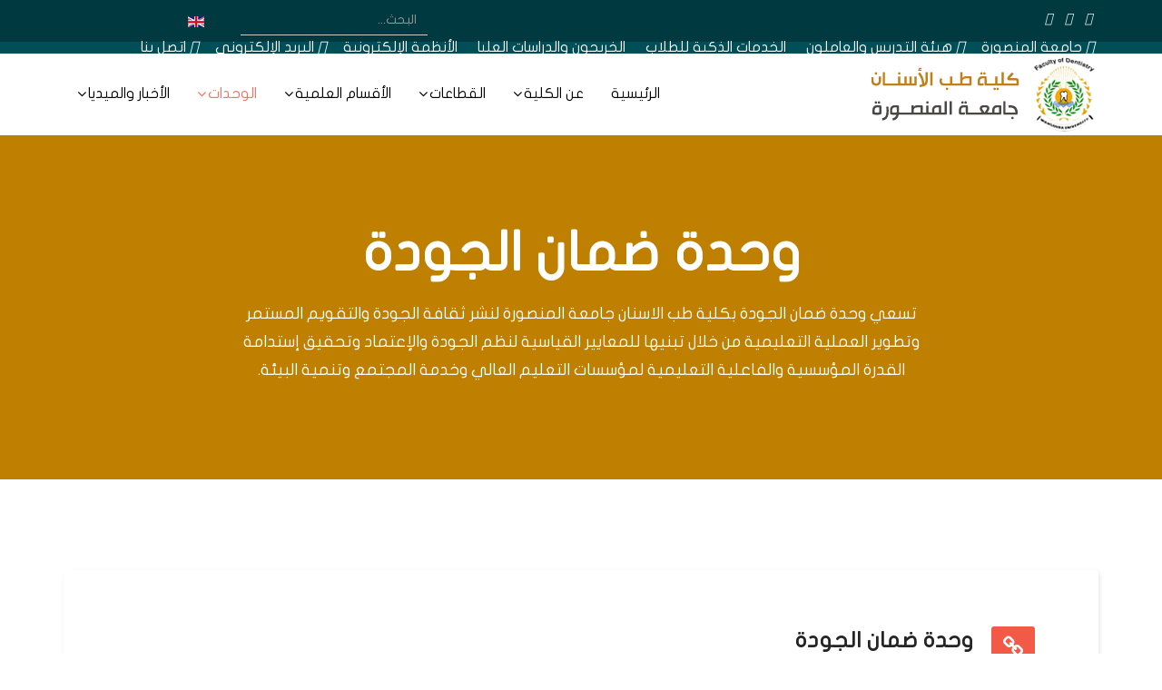

--- FILE ---
content_type: text/html; charset=utf-8
request_url: https://dentfac.mans.edu.eg/index.php/units/unitsedu/education-and-student-affairs-sector-4
body_size: 13884
content:
<!DOCTYPE html>
<html xmlns="http://www.w3.org/1999/xhtml" xml:lang="ar-aa" lang="ar-aa" dir="rtl">
    <head>
        <meta http-equiv="X-UA-Compatible" content="IE=edge">
            <meta name="viewport" content="width=device-width, initial-scale=1">
                                <!-- head -->
                <base href="https://dentfac.mans.edu.eg/index.php/units/unitsedu/education-and-student-affairs-sector-4" />
	<meta http-equiv="content-type" content="text/html; charset=utf-8" />
	<meta name="keywords" content="كلية طب الأسنان - جامعة المنصورة" />
	<meta name="description" content="الرؤية وحدة متميزة ورائدة في نظم الجودة على المستوى المحلي والدولي الرساله تسعي وحدة ضمان الجودة بكلية طب الاسنان جامعة المنصورة لنشر ثقافة الجودة والتقويم..." />
	<meta name="generator" content="Joomla! - Open Source Content Management" />
	<title>وحدة ضمان الجودة</title>
	<link href="/images/design/favico.png" rel="shortcut icon" type="image/vnd.microsoft.icon" />
	<link href="https://dentfac.mans.edu.eg/index.php/component/search/?Itemid=1116&amp;format=opensearch" rel="search" title="البحث كلية طب الأسنان - جامعة المنصورة" type="application/opensearchdescription+xml" />
	<link href="/templates/fac_mans_ar/css/bootstrap.min.css" rel="stylesheet" type="text/css" />
	<link href="/templates/fac_mans_ar/css/font-awesome.min.css" rel="stylesheet" type="text/css" />
	<link href="/templates/fac_mans_ar/css/legacy.css" rel="stylesheet" type="text/css" />
	<link href="/templates/fac_mans_ar/css/template.css" rel="stylesheet" type="text/css" />
	<link href="/templates/fac_mans_ar/css/bootstrap-rtl.min.css" rel="stylesheet" type="text/css" />
	<link href="/templates/fac_mans_ar/css/rtl.css" rel="stylesheet" type="text/css" />
	<link href="/templates/fac_mans_ar/css/presets/preset2.css" rel="stylesheet" type="text/css" class="preset" />
	<link href="/templates/fac_mans_ar/css/frontend-edit.css" rel="stylesheet" type="text/css" />
	<link href="/components/com_sppagebuilder/assets/css/font-awesome-5.min.css?f7a307d5d6b1748af3468afbea376c25" rel="stylesheet" type="text/css" />
	<link href="/components/com_sppagebuilder/assets/css/font-awesome-v4-shims.css?f7a307d5d6b1748af3468afbea376c25" rel="stylesheet" type="text/css" />
	<link href="/components/com_sppagebuilder/assets/css/animate.min.css?f7a307d5d6b1748af3468afbea376c25" rel="stylesheet" type="text/css" />
	<link href="/components/com_sppagebuilder/assets/css/sppagebuilder.css?f7a307d5d6b1748af3468afbea376c25" rel="stylesheet" type="text/css" />
	<link href="/media/coalawebtraffic/modules/traffic/counter-themes/users/css/cw-visitors.css" rel="stylesheet" type="text/css" />
	<link href="/media/mod_languages/css/template.css?795afee56e81e4e1d9f379a819f9cd8c" rel="stylesheet" type="text/css" />
	<style type="text/css">
#sp-footer2 .sp-module ul >li >a:before {
    display:none;
}
body .pagination >li.active>a, body .pagination >li.disabled>a:hover, body .pagination >li >a:hover, body .pagination >li >a:focus {
    color: #777;
}
body .pagination >li:nth-child(2) a, body .pagination >li:nth-last-child(2) a {
    color: #005965;
    border-radius: 3px;
}
/*-------- carousel --------*/
.sppb-carousel-extended {
   direction: ltr;
}

.sppb-carousel-extended-outer-stage .sppb-carousel-extended-item>a{
    height: 210px;
    overflow: hidden;
    display: flex;
    align-items: center;
}
.sppb-carousel-extended-item img{
height:auto !important;
}

body.rtl .fa-angle-left:before {
    content: "\f104" !important;
}
body.rtl .fa-angle-right:before {
    content: "\f105" !important;
}
.sppb-carousel-extended-team-name{
    text-align: right;
}
.sppb-carousel-extended-team-content {
height:auto !important;
}
/*-----------------*/

article.item .content-wrap {
 padding-right: 0px !important; 
}
/*article index - fehres inside articles*/
.article-index{
margin-right:30px;
}
.nav-tabs>li.active>a, .nav-tabs>li.active>a:focus, .nav-tabs>li.active>a:hover{
border-bottom-color: #ddd;
}
/*---------*/
/* category Blog layout style */
.blog .items-row{
display:flex !important;
}
.blog article.item{
height:95%;
}
.blog .introtext{
display:none;
}
.blog article.item .intro-image {
    height: 200px;
}
.blog .entry-header{
padding:0 !important;
margin:0 !important;
}

.blog .entry-header [ itemprop = name]{
margin:0;
padding:0;
font-size:20px;
}
.blog .entry-image a{
display: flex !important;
    height: 100% !important;
    background-color: #fff !important;
    align-items: center !important;
}
.blog .entry-image a:hover{
    background-color: #000 !important;
}
.blog  article.item .content-wrap{
margin:0 !important;
padding:0 !important;
}

/**************/


/*language menu*/
.chzn-container {
width: auto !important;
display:block;
}
.chzn-container-single .chzn-search{/*problem is white background when clicking lang menu this is the fix*/
display:none;
}
/*with flag*/
.mod-languages .btn-group{
width:100%;
}
.mod-languages .btn-group a{
    display:block;
    padding-right: 10px;
    direction: ltr;
width: 100%;
    text-align: right;
}
 .sp-module-content .mod-languages ul li{
    padding: 0 10px 0 0;
}
 .mod-languages ul.lang-block li:hover a{
background:rgba(0,0,0,0.1)
}

/**/
.chzn-container-single .chzn-single{
background:transparent;
box-shadow:none;
border:none !important;
}
.chzn-with-drop  .chzn-single{
border:none !important;
}
.chzn-container-single .chzn-single span{
margin-right: 10px;
}
.chzn-container-single .chzn-single div{
right:auto;
left:5px;
color:#fff;
}
.sp-module-content .mod-languages .dropdown-menu {
    background-color: rgba(60,60,60,0.87);
    border-radius: 0 0 5px 5px;

}
.chzn-container-active.chzn-with-drop .chzn-single{
background-image:none;
 background-color: rgba(60,60,60,0.87);
}
.chzn-container.chzn-with-drop .chzn-drop{
 background-color: rgba(60,60,60,0.87);
border:none !important;
}
.chzn-container .chzn-results {
    color: #fff;

}
div.mod-languages img{
display:inline-block;
}
/*End of lang menu module fixes*/
/*------------------------------------------*/

/*slider image centered*/
.sp-image-container img{
margin:0 auto;
}
/*scroll up button*/
.scrollup {
right:auto;
left:20px;
}
/*clients carousel*/
.sppb-carousel-extended{
direction:ltr;
}
/*star in contact us form*/
span.star,strong.red{
color:red;
}
.contact-form input[type=checkbox]{
width:auto !important;
}
/*facebook icon different in different pages fix*/
.fa-facebook-f:before {
    content: "\f39e" !important;
}
/*  Header */
#sp-header {
  background: #ffffffff none repeat scroll 0 0;
  box-shadow: none;
}
/*------------------------*/

.mod-splms-course-search .splms-coursesearch-input {
  background: #fff;
  padding: 5px 25px;
  min-height: 60px;
  border-radius: 50px;
  font-size: 16px;
  border: none;
}
/*
.btn-primary,
.button,
.btn-readmore,
.sppb-btn-primary,
.vm-button-correct {
  background-color: #e83d34;
}
*/
a#scroll-top>i {
  background: #e83d34;
  color: #fff;
}

.icon-top-wrapper {
  height: auto;
  line-height: 35px;
}
/*------------------------*/

/*  Top menu  and submenu*/
#sp-header #sp-menu .sp-megamenu-parent .sp-dropdown .sp-dropdown-inner {
  background: #005965ed;
}

#sp-header.menu-fixed {
  background: #005965;
}

#sp-header.menu-fixed>li>a {
  color: white;
}
.sp-megamenu-parent {
  z-index: 2;
}

.sp-megamenu-parent>li>a {
  font-size: 16px;
}

.menu-fixed #sp-menu .sp-column .sp-megamenu-parent>li>a {
  color: white;
}

.sp-megamenu-parent .sp-dropdown li.sp-menu-item.active>a {
  background: #004e58;
}
/*------------------------*/
/* Article pages*/
.view-article article.item .published-date-wrap .published-date {
  background: #f25a47;
}
/*------------------------*/
/* Footer */
#sp-footer {
  padding: 5px 0;
}
/*------------------------*/
/* Mobile menu*/
.offcanvas-menu .offcanvas-inner .sp-module {
  margin-bottom: 0;
}

.offcanvas-menu .offcanvas-inner .sp-module .sp-module-title {
  color: #fff;
  padding-right: 10px;
}

.offcanvas-menu ul ul {
  padding-right: 10px;
}

@media screen and (max-width: 767px) {
  .offcanvas .offcanvas-menu {
    width: 100%;
  }
}
/*------------------------*/

/* Contact form in contact page*/
.form-horizontal .control-label {
  text-align: right;
  float: right;
}

.form-horizontal .controls {
  margin-right: 180px;
  margin-left: 0;
}

.form-horizontal .controls input,
textarea {
  border: 1px solid #ced4da !important;
  border-radius: .25rem !important;
  background: #fff;
}

.form-horizontal .controls textarea {
  height: 50px;
}

@media screen and (min-width: 1199px) {
  .form-horizontal .controls input,
  textarea {
    width: 70%;
  }
}
/*------------------------*/


.view-article article.item{
width:100%;
}



#sp-header .logo {
    background-color: #fff;
} 





/*hits position*/
.sppb-addon-articles span.count-hits{
  position: absolute;
  bottom: 50px;
  left: 50px;
}
.sppb-addon-articles span.count-hits i{
margin-left: 8px;
}

/* News part  */
.sppb-addon-articles .sppb-addon-article {
  height: 95%;
  padding: 15px;
}
.sppb-addon-articles .sppb-addon-article .sppb-article-info-wrap {
  padding-top: 10px;
  padding-bottom: 44px;
}
.sppb-addon-articles .sppb-addon-article>a { 
  display: flex;
  align-items: center;
height:200px;
    overflow: hidden;
}
.sppb-addon-articles .sppb-readmore{
position: absolute;
    bottom: 50px;

}
.sppb-addon-articles .sppb-addon-article .sppb-article-info-wrap h3 a {
  color: #404040;
}
.sppb-addon-articles .sppb-addon-article .sppb-article-info-wrap h3 a:hover {
  color: #f14833;
}
.sppb-addon-articles .sppb-addon-article img {
     margin: 0 auto;
		/*-webkit-transform: scale3d(1,1,1);*/
    /*transform: scale3d(1,1,1);*/
    -webkit-transition: all .4s ease-in-out .1s;
    transition: all .4s ease-in-out .1s;

}
img.sppb-img-responsive:hover {
    -webkit-transform: scale3d(1.12,1.12,1);
  	transform: scale3d(1.12,1.12,1);
}
@media (max-width: 991px){
	.sppb-addon-articles .sppb-addon-article img{
		height:140px !important;
	}
}
@media (max-width: 767px) {
	.sppb-addon-articles .sppb-addon-article img{
		height:auto !important;
	}
}
/*------------------------*/

.search  input[type="text"] {
color :#ffffff; 
}


#sp-section-1{ background-color:#003940;color:#ffffff;padding:5px 0; }#sp-section-1 a{color:#ebebeb;}#sp-bar{ background-color:#004e58;color:#ffffff; }#sp-bar a{color:#ffffff;}#sp-bar a:hover{color:#d65353;}#sp-header{ color:#005965; }#sp-header a{color:#000000;}#sp-header a:hover{color:#ff6b63;}#sp-section-9{ background-color:#20232e;padding:25px 0 0 0 ; }#sp-footer{ background-color:#242121; }
	</style>
	<script src="/media/jui/js/jquery.min.js?795afee56e81e4e1d9f379a819f9cd8c" type="text/javascript"></script>
	<script src="/media/jui/js/jquery-noconflict.js?795afee56e81e4e1d9f379a819f9cd8c" type="text/javascript"></script>
	<script src="/media/jui/js/jquery-migrate.min.js?795afee56e81e4e1d9f379a819f9cd8c" type="text/javascript"></script>
	<script src="/media/system/js/caption.js?795afee56e81e4e1d9f379a819f9cd8c" type="text/javascript"></script>
	<script src="/templates/fac_mans_ar/js/bootstrap.min.js" type="text/javascript"></script>
	<script src="/templates/fac_mans_ar/js/jquery.sticky.js" type="text/javascript"></script>
	<script src="/templates/fac_mans_ar/js/main.js" type="text/javascript"></script>
	<script src="/templates/fac_mans_ar/js/frontend-edit.js" type="text/javascript"></script>
	<script src="/components/com_sppagebuilder/assets/js/jquery.parallax.js?f7a307d5d6b1748af3468afbea376c25" type="text/javascript"></script>
	<script src="/components/com_sppagebuilder/assets/js/sppagebuilder.js?f7a307d5d6b1748af3468afbea376c25" defer="defer" type="text/javascript"></script>
	<script type="text/javascript">
jQuery(window).on('load',  function() {
				new JCaption('img.caption');
			});
var helix3_template_uri = '/templates/fac_mans_ar/';

var sp_preloader = '0';

var sp_gotop = '1';

var sp_offanimation = 'default';

	</script>
	<meta property="og:url" content="https://dentfac.mans.edu.eg/index.php/units/unitsedu/education-and-student-affairs-sector-4" />
	<meta property="og:type" content="article" />
	<meta property="og:title" content="وحدة ضمان الجودة" />
	<meta property="og:description" content="الرؤية وحدة متميزة ورائدة في نظم الجودة على المستوى المحلي والدولي الرساله تسعي وحدة ضمان الجودة بكلية طب الاسنان جامعة المنصورة لنشر ثقافة الجودة والتقويم..." />

                                  
                  <!-- Google Tag Manager -->
<script>(function(w,d,s,l,i){w[l]=w[l]||[];w[l].push({'gtm.start':
new Date().getTime(),event:'gtm.js'});var f=d.getElementsByTagName(s)[0],
j=d.createElement(s),dl=l!='dataLayer'?'&l='+l:'';j.async=true;j.src=
'https://www.googletagmanager.com/gtm.js?id='+i+dl;f.parentNode.insertBefore(j,f);
})(window,document,'script','dataLayer','GTM-NBPWSRN5');</script>
<!-- End Google Tag Manager -->
                </head>
                <body class="site com-content view-article no-layout no-task itemid-1116 ar-aa rtl  sticky-header layout-fluid off-canvas-menu-init">

                    <div class="body-wrapper">
                        <div class="body-innerwrapper">
                            <section id="sp-section-1"><div class="container"><div class="row"><div id="sp-top1" class="col-xs-4 col-sm-4 col-md-4"><div class="sp-column "><div class="sp-module "><div class="sp-module-content"><div class="mod-sppagebuilder  sp-page-builder" data-module_id="279">
	<div class="page-content">
		<div id="section-id-1615275103741" class="sppb-section sppb-section-content-center" ><div class="sppb-container-inner"><div class="sppb-row sppb-align-center"><div class="sppb-col-md-12" id="column-wrap-id-1615275103740"><div id="column-id-1615275103740" class="sppb-column" ><div class="sppb-column-addons"><div id="sppb-addon-wrapper-1617273478190" class="sppb-addon-wrapper"><div id="sppb-addon-1617273478190" class="clearfix "     ><div class="sppb-addon sppb-addon-icons-group social-icons icons-group-title-postion-top sppb-text-left"><ul class="sppb-icons-group-list"><li id="icon-1617273478191" class=""><a href="https://www.facebook.com/profile.php?id=100063664431441" aria-label="facebook" rel="noopener noreferrer" target="_blank"><i class="fab fa-facebook-f " aria-hidden="true" title="facebook"></i></a></li><li id="icon-1617273478192" class=""><a href="https://twitter.com/dentistrymans" aria-label="twitter" rel="noopener noreferrer" target="_blank"><i class="fab fa-twitter " aria-hidden="true" title="twitter"></i></a></li><li id="icon-1617273478193" class=""><a href="https://www.youtube.com/user/mansvu/search?query=%D9%83%D9%84%D9%8A%D8%A9+%D8%B7%D8%A8+%D8%A7%D9%84%D8%A3%D8%B3%D9%86%D8%A7%D9%86" aria-label="youtube" rel="noopener noreferrer" target="_blank"><i class="fab fa-youtube " aria-hidden="true" title="youtube"></i></a></li><li id="icon-1617273478194" class=""><a href="http://dentistry-mansoura.blogspot.com/search?updated-min=2017-01-01T00:00:00-08:00&updated-max=2018-01-01T00:00:00-08:00&max-results=22" aria-label="blogger" rel="noopener noreferrer" target="_blank"><i class="fab fa-blogger-b " aria-hidden="true" title="blogger"></i></a></li><li id="icon-1617273478195" class=""><a href="https://www.linkedin.com/groups/4233834/" aria-label="linkedin" rel="noopener noreferrer" target="_blank"><i class="fab fa-linkedin-in " aria-hidden="true" title="linkedin"></i></a></li></ul></div><style type="text/css">#sppb-addon-1617273478190 {
	box-shadow: 0 0 0 0 #ffffff;
}
#sppb-addon-1617273478190 {
}
#sppb-addon-1617273478190.sppb-element-loaded {
}
#sppb-addon-1617273478190 a:hover,
#sppb-addon-1617273478190 a:focus,
#sppb-addon-1617273478190 a:active {
	color: #ff6b63;
}
@media (min-width: 768px) and (max-width: 991px) {#sppb-addon-1617273478190 {}}@media (max-width: 767px) {#sppb-addon-1617273478190 {}}#sppb-addon-1617273478190 .social-icons ul{padding:0;margin:0;}#sppb-addon-1617273478190 .social-icons li{border:none;}#sppb-addon-1617273478190 .social-icons a{line-height:1;}#sppb-addon-1617273478190 .social-icons a:before{content:none;}</style><style type="text/css">#sppb-addon-1617273478190 .sppb-icons-group-list li#icon-1617273478191 a {margin: 7px;padding:    ;}#sppb-addon-1617273478190 .sppb-icons-group-list {margin: -7px;}#sppb-addon-1617273478190 .sppb-icons-group-list li#icon-1617273478191{display: inline-block;}@media (min-width: 768px) and (max-width: 991px) {#sppb-addon-1617273478190 .sppb-icons-group-list li#icon-1617273478191 a {padding:    ;}}@media (max-width: 767px) {#sppb-addon-1617273478190 .sppb-icons-group-list li#icon-1617273478191 a {padding:    ;}}
#sppb-addon-1617273478190 .sppb-icons-group-list li#icon-1617273478192 a {margin: 7px;padding:    ;border-style: none;}#sppb-addon-1617273478190 .sppb-icons-group-list {margin: -7px;}#sppb-addon-1617273478190 .sppb-icons-group-list li#icon-1617273478192 .sppb-icons-label-text {font-size: 16px;letter-spacing: 0px;}#sppb-addon-1617273478190 .sppb-icons-group-list li#icon-1617273478192{display: inline-block;}@media (min-width: 768px) and (max-width: 991px) {#sppb-addon-1617273478190 .sppb-icons-group-list li#icon-1617273478192 a {padding:    ;}}@media (max-width: 767px) {#sppb-addon-1617273478190 .sppb-icons-group-list li#icon-1617273478192 a {padding:    ;}}
#sppb-addon-1617273478190 .sppb-icons-group-list li#icon-1617273478193 a {margin: 7px;padding:    ;}#sppb-addon-1617273478190 .sppb-icons-group-list {margin: -7px;}#sppb-addon-1617273478190 .sppb-icons-group-list li#icon-1617273478193{display: inline-block;}@media (min-width: 768px) and (max-width: 991px) {#sppb-addon-1617273478190 .sppb-icons-group-list li#icon-1617273478193 a {padding:    ;}}@media (max-width: 767px) {#sppb-addon-1617273478190 .sppb-icons-group-list li#icon-1617273478193 a {padding:    ;}}
#sppb-addon-1617273478190 .sppb-icons-group-list li#icon-1617273478194 a {margin: 7px;padding:    ;}#sppb-addon-1617273478190 .sppb-icons-group-list {margin: -7px;}#sppb-addon-1617273478190 .sppb-icons-group-list li#icon-1617273478194{display: inline-block;}@media (min-width: 768px) and (max-width: 991px) {#sppb-addon-1617273478190 .sppb-icons-group-list li#icon-1617273478194 a {padding:    ;}}@media (max-width: 767px) {#sppb-addon-1617273478190 .sppb-icons-group-list li#icon-1617273478194 a {padding:    ;}}
#sppb-addon-1617273478190 .sppb-icons-group-list li#icon-1617273478195 a {margin: 7px;padding:    ;}#sppb-addon-1617273478190 .sppb-icons-group-list {margin: -7px;}#sppb-addon-1617273478190 .sppb-icons-group-list li#icon-1617273478195{display: inline-block;}@media (min-width: 768px) and (max-width: 991px) {#sppb-addon-1617273478190 .sppb-icons-group-list li#icon-1617273478195 a {padding:    ;}}@media (max-width: 767px) {#sppb-addon-1617273478190 .sppb-icons-group-list li#icon-1617273478195 a {padding:    ;}}#sppb-addon-1617273478190 .sppb-addon-title {margin: 0px 0px 0px 0px; padding: 0px 0px 0px 0px; }</style></div></div></div></div></div></div></div></div><style type="text/css">.sp-page-builder .page-content #section-id-1641369791834{padding-top:0;padding-right:0;padding-bottom:0;padding-left:0;margin-top:0px;margin-right:0px;margin-bottom:0px;margin-left:0px;color:#ffffff;background-color:#20232e;box-shadow:0 0 0 0 #ffffff;}#column-id-1641369791835{box-shadow:0 0 0 0 #fff;}@media (min-width:768px) and (max-width:991px) { #column-id-1641369791835{padding-bottom:30px;} }@media (max-width:767px) { #column-wrap-id-1641369791835{margin-bottom:20px;} }.sp-page-builder .page-content #section-id-1613647226642{padding-top:0;padding-right:0;padding-bottom:0;padding-left:0;margin-top:0px;margin-right:0px;margin-bottom:0px;margin-left:0px;box-shadow:0 0 0 0 #ffffff;}#column-id-1613647226641{box-shadow:0 0 0 0 #fff;}.sp-page-builder .page-content #section-id-1615275103741{padding-top:0px;padding-right:0px;padding-bottom:0px;padding-left:0px;margin-top:0px;margin-right:0px;margin-bottom:0px;margin-left:0px;box-shadow:0 0 0 0 #ffffff;}#column-id-1615275103740{box-shadow:0 0 0 0 #fff;}</style>	</div>
</div>
</div></div></div></div><div id="sp-top2" class="col-xs-8 col-sm-6 col-md-6"><div class="sp-column "><div class="sp-module  pull-right educon-top-search"><div class="sp-module-content"><div class="search pull-right educon-top-search">
	<form action="/index.php/units/unitsedu/education-and-student-affairs-sector-4" method="post">
		<input name="searchword" id="mod-search-searchword" maxlength="200"  class="inputbox search-query" type="text" size="0" placeholder="البحث..." />		<input type="hidden" name="task" value="search" />
		<input type="hidden" name="option" value="com_search" />
		<input type="hidden" name="Itemid" value="1116" />
	</form>
</div>
</div></div><ul class="sp-my-account"></ul></div></div><div id="sp-top3" class="col-sm-2 col-md-2"><div class="sp-column "><div class="sp-module "><div class="sp-module-content"><div class="mod-languages">

	<ul class="lang-inline" dir="rtl">
									<li>
			<a href="/index.php/en/">
												<img src="/media/mod_languages/images/en.gif" alt="English" title="English" />										</a>
			</li>
				</ul>

</div>
</div></div></div></div></div></div></section><section id="sp-bar" class=" hidden-xs"><div class="container"><div class="row"><div id="sp-position1" class="col-sm-12 col-md-12"><div class="sp-column .sp-megamenu-wrapper { 1.5; }"><div class="sp-module "><div class="sp-module-content"><div class="mod-sppagebuilder  sp-page-builder" data-module_id="277">
	<div class="page-content">
		<div id="section-id-1613647226642" class="sppb-section" ><div class="sppb-container-inner"><div class="sppb-row"><div class="sppb-col-md-12" id="column-wrap-id-1613647226641"><div id="column-id-1613647226641" class="sppb-column" ><div class="sppb-column-addons"><div id="sppb-addon-wrapper-1613647226645" class="sppb-addon-wrapper"><div id="sppb-addon-1613647226645" class="clearfix "     ><div class="sppb-addon sppb-addon-button-group top-bar-links sppb-text-left"><div class="sppb-addon-content"><a rel="noopener noreferrer" target="_blank" href="https://www.mans.edu.eg" id="btn-1613647226645" class="sppb-btn  sppb-btn-custom sppb-btn-rounded"><i class="fas fa-university" aria-hidden="true"></i> جامعة المنصورة</a><a rel="noopener noreferrer" target="_blank" href="https://www.mans.edu.eg/teaching-and-staff" id="btn-1613647226646" class="sppb-btn  sppb-btn-custom sppb-btn-rounded"><i class="fas fa-briefcase" aria-hidden="true"></i> هيئة التدريس والعاملون</a><a rel="noopener noreferrer" target="_blank" href="https://www.mans.edu.eg/the-students" id="btn-1613647226647" class="sppb-btn  sppb-btn-custom sppb-btn-rounded"><i class="fas fa-book-reader" aria-hidden="true"></i> الخدمات الذكية للطلاب</a><a rel="noopener noreferrer" target="_blank" href="https://www.mans.edu.eg/graduate-studies" id="btn-1613647226648" class="sppb-btn  sppb-btn-custom sppb-btn-rounded"><i class="fas fa-user-graduate" aria-hidden="true"></i> الخريجون والدراسات العليا</a><a rel="noopener noreferrer" target="_blank" href="https://www.mans.edu.eg/e-management-systems" id="btn-1613647226649" class="sppb-btn  sppb-btn-custom sppb-btn-rounded"><i class="fas fa-layer-group" aria-hidden="true"></i> الأنظمة الإلكترونية</a><a rel="noopener noreferrer" target="_blank" href="https://www.mans.edu.eg/faculty-staff-email" id="btn-1613647226650" class="sppb-btn  sppb-btn-custom sppb-btn-rounded"><i class="fas fa-at" aria-hidden="true"></i> البريد الإلكترونى</a><a href="/index.php/component/contact/contact/14?Itemid=716" id="btn-1613647226651" class="sppb-btn  sppb-btn-custom sppb-btn-rounded"><i class="fas fa-phone-square" aria-hidden="true"></i> اتصل بنا</a></div></div><style type="text/css">#sppb-addon-wrapper-1613647226645 {
margin:0 0 0 0;}
#sppb-addon-1613647226645 {
	color: #ffffff;
	box-shadow: 0px 0px 0px 0px #fff;
}
#sppb-addon-1613647226645 {
}
#sppb-addon-1613647226645.sppb-element-loaded {
}
#sppb-addon-1613647226645 a {
	color: #ffffff;
}
@media (min-width: 768px) and (max-width: 991px) {#sppb-addon-1613647226645 {}}@media (max-width: 767px) {#sppb-addon-1613647226645 {}}#sppb-addon-1613647226645 .top-bar-links .sppb-addon-content{margin:-5px !important;line-height:23px;}#sppb-addon-1613647226645 .top-bar-links a{padding:7px 4px !important;margin:10px 5px !important;border:none !important;border-radius:0;line-height:1;}</style><style type="text/css">#sppb-addon-1613647226645 .sppb-addon-content {margin: -5px;}#sppb-addon-1613647226645 .sppb-addon-content .sppb-btn {margin: 5px;}#sppb-addon-1613647226645 #btn-1613647226645.sppb-btn-custom { font-size: 16px;}#sppb-addon-1613647226645 #btn-1613647226645.sppb-btn-custom:hover { color: #ff6b63;}#sppb-addon-1613647226645 #btn-1613647226646.sppb-btn-custom { font-size: 16px;}#sppb-addon-1613647226645 #btn-1613647226646.sppb-btn-custom:hover { color: #ff6b63;}#sppb-addon-1613647226645 #btn-1613647226647.sppb-btn-custom { font-size: 16px;}#sppb-addon-1613647226645 #btn-1613647226647.sppb-btn-custom:hover { color: #ff6b63;}#sppb-addon-1613647226645 #btn-1613647226648.sppb-btn-custom { font-size: 16px;}#sppb-addon-1613647226645 #btn-1613647226648.sppb-btn-custom:hover { color: #ff6b63;}#sppb-addon-1613647226645 #btn-1613647226649.sppb-btn-custom { font-size: 16px;}#sppb-addon-1613647226645 #btn-1613647226649.sppb-btn-custom:hover { color: #ff6b63;}#sppb-addon-1613647226645 #btn-1613647226650.sppb-btn-custom { font-size: 16px;}#sppb-addon-1613647226645 #btn-1613647226650.sppb-btn-custom:hover { color: #ff6b63;}#sppb-addon-1613647226645 #btn-1613647226651.sppb-btn-custom { font-size: 16px;}#sppb-addon-1613647226645 #btn-1613647226651.sppb-btn-custom:hover { color: #ff6b63;}</style></div></div></div></div></div></div></div></div><style type="text/css">.sp-page-builder .page-content #section-id-1641369791834{padding-top:0;padding-right:0;padding-bottom:0;padding-left:0;margin-top:0px;margin-right:0px;margin-bottom:0px;margin-left:0px;color:#ffffff;background-color:#20232e;box-shadow:0 0 0 0 #ffffff;}#column-id-1641369791835{box-shadow:0 0 0 0 #fff;}@media (min-width:768px) and (max-width:991px) { #column-id-1641369791835{padding-bottom:30px;} }@media (max-width:767px) { #column-wrap-id-1641369791835{margin-bottom:20px;} }.sp-page-builder .page-content #section-id-1613647226642{padding-top:0;padding-right:0;padding-bottom:0;padding-left:0;margin-top:0px;margin-right:0px;margin-bottom:0px;margin-left:0px;box-shadow:0 0 0 0 #ffffff;}#column-id-1613647226641{box-shadow:0 0 0 0 #fff;}</style>	</div>
</div>
</div></div></div></div></div></div></section><header id="sp-header" class=".sp-megamenu-wrapper { 1.5; }"><div class="container"><div class="row"><div id="sp-logo" class="col-xs-8 col-sm-4 col-md-4"><div class="sp-column "><h1 class="logo"><a href="/"><img class="sp-default-logo hidden-xs" src="/images/design/logo.png" alt="كلية طب الأسنان - جامعة المنصورة"><img class="sp-retina-logo hidden-xs" src="/images/design/logo.png" alt="كلية طب الأسنان - جامعة المنصورة" width="270" height="90"><img class="sp-default-logo visible-xs" src="/images/design/logo.png" alt="كلية طب الأسنان - جامعة المنصورة"></a></h1></div></div><div id="sp-menu" class="col-xs-4 col-sm-8 col-md-8"><div class="sp-column background-color : #ededed;">			<div class='sp-megamenu-wrapper'>
				<a id="offcanvas-toggler" class="visible-sm visible-xs" href="#"><i class="fa fa-bars"></i></a>
				<ul class="sp-megamenu-parent menu-fade hidden-sm hidden-xs"><li class="sp-menu-item"><a  href="/index.php"  >الرئيسية</a></li><li class="sp-menu-item sp-has-child"><a  href="javascript:void(0);"  >عن الكلية</a><div class="sp-dropdown sp-dropdown-main sp-dropdown-mega sp-menu-center" style="width: 400px;left: -200px;"><div class="sp-dropdown-inner"><div class="row"><div class="col-sm-6"><ul class="sp-mega-group"><li class="sp-menu-item sp-has-child"><ul class="sp-mega-group-child sp-dropdown-items"><li class="sp-menu-item separator"><a  href="/index.php/about-us/aboutdent/history"  >تاريخ الكلية</a></li><li class="sp-menu-item separator"><a  href="/index.php/about-us/aboutdent/vision"  >الرؤية</a></li><li class="sp-menu-item separator"><a  href="/index.php/about-us/aboutdent/mission"  >الرسالة</a></li><li class="sp-menu-item separator"><a  href="/index.php/about-us/aboutdent/strategic-objectives"  >الأهداف الإستراتيجية</a></li><li class="sp-menu-item separator"><a  href="/index.php/about-us/aboutdent/awards"  >الجوائز</a></li><li class="sp-menu-item separator"><a  href="/index.php/about-us/aboutdent/awards-2"  >السمات المميزة للكلية</a></li><li class="sp-menu-item separator"><a  href="/index.php/about-us/aboutdent/the-core-and-governing-values-of-the-institution"  >القيم الجوهرية والحاكمة للمؤسسة</a></li></ul></li></ul></div><div class="col-sm-6"><ul class="sp-mega-group"><li class="sp-menu-item sp-has-child"><ul class="sp-mega-group-child sp-dropdown-items"><li class="sp-menu-item separator"><a  href="/index.php/about-us/about2/dean-word"  >كلمة عميد الكلية</a></li><li class="sp-menu-item separator"><a  href="/index.php/about-us/about2/administration"  >إدارة الكلية</a></li><li class="sp-menu-item separator"><a  href="/index.php/about-us/about2/heads-of-scientific-departments"  >رؤساء الأقسام العلمية</a></li><li class="sp-menu-item separator"><a  href="/index.php/about-us/about2/dean-word-3"  >الإدارات السابقة</a></li><li class="sp-menu-item separator"><a  href="/index.php/about-us/about2/organizational-structure"  >الهيكل التنظيمى</a></li></ul></li></ul></div></div></div></div></li><li class="sp-menu-item sp-has-child"><a  href="javascript:void(0);"  >القطاعات</a><div class="sp-dropdown sp-dropdown-main sp-menu-right" style="width: 240px;"><div class="sp-dropdown-inner"><ul class="sp-dropdown-items"><li class="sp-menu-item separator"><a  href="/index.php/sectors/education-and-student-affairs-sector"  >قطاع شئون التعليم والطلاب</a></li><li class="sp-menu-item separator"><a  href="/index.php/sectors/postgraduated-scientific-research"  >قطاع الدراسات العليا والبحوث</a></li><li class="sp-menu-item"><a  href="/index.php/sectors/education-and-student-affairs-sector-3"  >قطاع خدمة المجتمع وتنمية البيئة</a></li></ul></div></div></li><li class="sp-menu-item sp-has-child"><a  href="javascript:void(0);"  >الأقسام العلمية</a><div class="sp-dropdown sp-dropdown-main sp-dropdown-mega sp-menu-center" style="width: 500px;left: -250px;"><div class="sp-dropdown-inner"><div class="row"><div class="col-sm-6"><ul class="sp-mega-group"><li class="sp-menu-item sp-has-child separator"><ul class="sp-mega-group-child sp-dropdown-items"><li class="sp-menu-item separator"><a  href="/index.php/departments/sections/dental-biomaterials"  >قسم المواد الحيوية</a></li><li class="sp-menu-item separator"><a  href="/index.php/departments/sections/prosthodontics-department"  >قسم الاستعاضة السنية المثبتة</a></li><li class="sp-menu-item separator"><a  href="/index.php/departments/sections/artificial-prosthodontics-department"  >قسم الاستعاضة الصناعية</a></li><li class="sp-menu-item separator"><a  href="/index.php/departments/sections/oral-biology-department"  >قسم بيولوجيا الفم</a></li><li class="sp-menu-item separator"><a  href="/index.php/departments/sections/conservative-treatment-department"  >قسم العلاج التحفظي</a></li><li class="sp-menu-item separator"><a  href="/index.php/departments/sections/root-canal-department"  >قسم علاج الجذور</a></li></ul></li></ul></div><div class="col-sm-6"><ul class="sp-mega-group"><li class="sp-menu-item sp-has-child"><ul class="sp-mega-group-child sp-dropdown-items"><li class="sp-menu-item separator"><a  href="/index.php/departments/sections-column-2/oral-pathology-department"  >قسم باثولوجيا الفم</a></li><li class="sp-menu-item separator"><a  href="/index.php/departments/sections-column-2/orthodontics-department"  >قسم تقويم الأسنان</a></li><li class="sp-menu-item separator"><a  href="/index.php/departments/sections-column-2/oral-surgery-department"  >قسم جراحة الفم</a></li><li class="sp-menu-item separator"><a  href="/index.php/departments/sections-column-2/pediatric-dentistry-and-oral-health"  >طب أسنان الأطفال وصحة الفم</a></li><li class="sp-menu-item separator"><a  href="/index.php/departments/sections-column-2/pediatric-dentistry-and-oral-health-2"  >طب الفم وأمراض اللثة وطرق التشخيص والأشعة</a></li></ul></li></ul></div></div></div></div></li><li class="sp-menu-item sp-has-child active"><a  href="javascript:void(0);"  >الوحدات</a><div class="sp-dropdown sp-dropdown-main sp-menu-left" style="width: 240px;"><div class="sp-dropdown-inner"><ul class="sp-dropdown-items"><li class="sp-menu-item sp-has-child active"><a  href="javascript:void(0);"  >وحدات التطوير</a><div class="sp-dropdown sp-dropdown-sub sp-menu-left" style="width: 240px;"><div class="sp-dropdown-inner"><ul class="sp-dropdown-items"><li class="sp-menu-item separator current-item active"><a  href="/index.php/units/unitsedu/education-and-student-affairs-sector-4"  >وحدة ضمان الجودة</a></li><li class="sp-menu-item separator"><a  href="/index.php/units/unitsedu/education-and-student-affairs-sector-5"  >وحدة تكنولوجيا المعلومات</a></li><li class="sp-menu-item separator"><a  href="/index.php/units/unitsedu/education-and-student-affairs-sector-6"  >مكتب الطلاب الوافدين</a></li><li class="sp-menu-item"><a  href="/index.php/units/unitsedu/education-and-student-affairs-sector-7"  >مكتب متابعة الخريجين</a></li></ul></div></div></li><li class="sp-menu-item sp-has-child"><a  href="javascript:void(0);"  >وحدات طبية</a><div class="sp-dropdown sp-dropdown-sub sp-menu-right" style="width: 240px;"><div class="sp-dropdown-inner"><ul class="sp-dropdown-items"><li class="sp-menu-item separator"><a  href="/index.php/units/unitsmed/education-and-student-affairs-sector-8"  >وحدة التعليم الطبى المستمر</a></li><li class="sp-menu-item separator"><a  href="/index.php/units/unitsmed/unit-wage-treatment"  >وحدة العلاج بأجر</a></li><li class="sp-menu-item separator"><a  href="/index.php/units/unitsmed/infection-control-unit"  >وحدة مكافحة العدوى</a></li></ul></div></div></li></ul></div></div></li><li class="sp-menu-item sp-has-child"><a  href="javascript:void(0);"  >الأخبار والميديا</a><div class="sp-dropdown sp-dropdown-main sp-menu-right" style="width: 240px;"><div class="sp-dropdown-inner"><ul class="sp-dropdown-items"><li class="sp-menu-item separator"><a  href="/index.php/news/news"  >الأخبار والأحداث</a></li><li class="sp-menu-item separator"><a  href="/index.php/news/conferance"  >المؤتمرات والندوات</a></li><li class="sp-menu-item separator"><a  href="/index.php/news/qau-news"  >أخبار وحدة ضمان الجودة</a></li><li class="sp-menu-item separator"><a  href="/index.php/news/student-activities"  >أنشطة طلابية</a></li><li class="sp-menu-item separator"><a  href="/index.php/news/required-jobs"  >وظائف مطلوبة</a></li><li class="sp-menu-item"><a  href="/index.php/news/news-archive"  >أرشيف الأخبار والأحداث</a></li></ul></div></div></li></ul>			</div>
		</div></div></div></div></header><section id="sp-page-title"><div class="row"><div id="sp-title" class="col-sm-12 col-md-12"><div class="sp-column "><div class="sp-page-title"style="background-color: #bf7f00;"><div class="container"><h2>وحدة ضمان الجودة</h2><h3>تسعي وحدة ضمان الجودة بكلية طب الاسنان جامعة المنصورة لنشر ثقافة الجودة والتقويم المستمر وتطوير العملية التعليمية من خلال تبنيها للمعايير القياسية لنظم الجودة والإعتماد وتحقيق إستدامة القدرة المؤسسية والفاعلية التعليمية لمؤسسات التعليم العالي وخدمة المجتمع وتنمية البيئة.</h3></div></div></div></div></div></section><section id="sp-main-body"><div class="container"><div class="row"><div id="sp-component" class="col-sm-12 col-md-12"><div class="sp-column "><div id="system-message-container">
	</div>
<article class="item item-page" itemscope itemtype="http://schema.org/Article">
	<meta itemprop="inLanguage" content="ar-AA" />
	
		<!-- publish_date -->
	<div class="published-date-wrap">
			</div> <!-- //publish_date -->
	
	<!-- content-wrap -->
	<div class="content-wrap">
		<div class="entry-header has-post-format">
			<span class="post-format"><i class="fa fa-link"></i></span>
			
							<h2 itemprop="name">
											وحدة ضمان الجودة									</h2>
																	</div>

							
				
								
			
						<div class="pull-right article-index">

		<h3>فهرس المقال</h3>
	
	<ul class="nav nav-tabs nav-stacked">
					<li class="toclink active">
			<a href="/index.php/units/unitsedu/education-and-student-affairs-sector-4" class="toclink active">
				وحدة ضمان الجودة			</a>
		</li>
					<li>
			<a href="/index.php/units/unitsedu/education-and-student-affairs-sector-4?start=1" class="toclink">
				عن الوحدة			</a>
		</li>
					<li>
			<a href="/index.php/units/unitsedu/education-and-student-affairs-sector-4?start=2" class="toclink">
				فريق عمل الوحدة			</a>
		</li>
					<li>
			<a href="/index.php/units/unitsedu/education-and-student-affairs-sector-4?start=3" class="toclink">
				الأهداف الاستراتيجية 			</a>
		</li>
					<li>
			<a href="/index.php/units/unitsedu/education-and-student-affairs-sector-4?start=4" class="toclink">
				الهيكل التنظيمى للوحدة			</a>
		</li>
					<li>
			<a href="/index.php/units/unitsedu/education-and-student-affairs-sector-4?start=5" class="toclink">
				الخطة التدريبية ، وورش العمل			</a>
		</li>
					<li>
			<a href="/index.php/units/unitsedu/education-and-student-affairs-sector-4?start=6" class="toclink">
				إنجازات الوحدة			</a>
		</li>
					<li>
			<a href="/index.php/units/unitsedu/education-and-student-affairs-sector-4?start=7" class="toclink">
				اللائحة الداخلية لوحدة ضمان الجودة			</a>
		</li>
					<li>
			<a href="/index.php/units/unitsedu/education-and-student-affairs-sector-4?start=8" class="toclink">
				مفاهيم الجودة والاعتماد لطلاب جامعة المنصورة			</a>
		</li>
					<li>
			<a href="/index.php/units/unitsedu/education-and-student-affairs-sector-4?start=9" class="toclink">
				اللائحة الداخلية لوحدة ضمان الجودة			</a>
		</li>
					<li>
			<a href="/index.php/units/unitsedu/education-and-student-affairs-sector-4?start=10" class="toclink">
				إستمارة تحليل وتقويم الورقة الإمتحانية 			</a>
		</li>
					<li>
			<a href="/index.php/units/unitsedu/education-and-student-affairs-sector-4?start=11" class="toclink">
				الدراسة الذاتية			</a>
		</li>
					<li>
			<a href="/index.php/units/unitsedu/education-and-student-affairs-sector-4?start=12" class="toclink">
				أدلة وكتيبات الوحدة			</a>
		</li>
					<li>
			<a href="/index.php/units/unitsedu/education-and-student-affairs-sector-4?start=13" class="toclink">
				إستمارات إستطلاع الرأى			</a>
		</li>
					<li>
			<a href="/index.php/units/unitsedu/education-and-student-affairs-sector-4?start=14" class="toclink">
				إستبيانات إلكترونية			</a>
		</li>
					<li>
			<a href="/index.php/units/unitsedu/education-and-student-affairs-sector-4?start=15" class="toclink">
				أخبار الوحدة			</a>
		</li>
					<li>
			<a href="/index.php/units/unitsedu/education-and-student-affairs-sector-4?start=16" class="toclink">
				الصفحة الرسمية للوحدة على الفيس بوك			</a>
		</li>
					<li>
			<a href="/index.php/units/unitsedu/education-and-student-affairs-sector-4?start=17" class="toclink">
				سؤال وجواب			</a>
		</li>
					<li>
			<a href="/index.php/units/unitsedu/education-and-student-affairs-sector-4?showall=1" class="toclink">
				 جميع الصفحات			</a>
		</li>
		</ul>
</div>
			<div itemprop="articleBody">
				<div class="pagenavcounter">الصفحة 1 من 18</div><p class="legend-title" style="text-align: right;"><span style="font-size: 12pt;"> <img style="vertical-align: top; margin: 10px; border: 1px solid #000000;" src="/images/lib/Accreditation_Certificate.jpg" alt="Accreditation Certificate" width="630" height="434" /></span></p>
<h3 class="legend-title" style="text-align: right;"><span style="font-size: 12pt;">الرؤية&nbsp;</span></h3>
<p style="text-align: right;"><span style="font-size: 12pt;">&nbsp;وحدة متميزة ورائدة في نظم الجودة على المستوى المحلي والدولي</span><br /><br /></p>
<p style="text-align: right;"><span style="font-size: 12pt;"><strong><span style="background-color: inherit; color: inherit; font-family: inherit;">الرساله&nbsp;</span></strong></span></p>
<p style="text-align: right;"><span style="font-size: 12pt;">&nbsp;&nbsp;&nbsp;&nbsp;&nbsp;&nbsp;&nbsp;&nbsp;&nbsp;&nbsp;&nbsp;&nbsp; تسعي وحدة ضمان الجودة بكلية طب الاسنان جامعة المنصورة لنشر ثقافة الجودة والتقويم المستمر وتطوير العملية التعليمية من خلال تبنيها للمعايير القياسية لنظم الجودة والإعتماد وتحقيق إستدامة </span><br /><span style="font-size: 12pt;">القدرة المؤسسية والفاعلية التعليمية لمؤسسات التعليم العالي وخدمة المجتمع وتنمية البيئة.</span><br /><span style="font-size: 12pt;"><strong><br />القيم المؤسسية للوحدة</strong></span></p>
<p style="text-align: right;"><span style="font-size: 12pt;">- الإبداع والابتكار في ترسيخ مبادئ وأفكار الجودة. </span><br /><span style="font-size: 12pt;">- الجودة والتحسين المستمر للأداء. </span><br /><span style="font-size: 12pt;">- العمل بروح الفريق. </span><br /><span style="font-size: 12pt;">- المصداقية والشفافية في تحديد الأهداف وإنجازها. </span><br /><span style="font-size: 12pt;">- التميز في مستوي الأداء والخدمات</span></p>
<div class="pager"><ul>
	<li>
			</li>
	<li>
				<a href="/index.php/units/unitsedu/education-and-student-affairs-sector-4?start=1" title="عن الوحدة" aria-label="التالي: عن الوحدة (الصفحة 2 من 18)" rel="next">
			التالي <span class="icon-chevron-left" aria-hidden="true"></span>		</a>
			</li>
</ul>
</div>			</div>

			
			
							<div class="article-footer-wrap">
					<div class="article-footer-top">
													<div class="helix-social-share">
		<div class="helix-social-share-icon">
			<ul>
				
				<li>
					<div class="facebook" data-toggle="tooltip" data-placement="top" title="Share On Facebook">

						<a class="facebook" onClick="window.open('http://www.facebook.com/sharer.php?u=https://dentfac.mans.edu.eg/index.php/units/unitsedu/education-and-student-affairs-sector-4','Facebook','width=600,height=300,left='+(screen.availWidth/2-300)+',top='+(screen.availHeight/2-150)+''); return false;" href="http://www.facebook.com/sharer.php?u=https://dentfac.mans.edu.eg/index.php/units/unitsedu/education-and-student-affairs-sector-4">

							<i class="fa fa-facebook"></i>
						</a>

					</div>
				</li>
				<li>
					<div class="twitter"  data-toggle="tooltip" data-placement="top" title="Share On Twitter">
						
						<a class="twitter" onClick="window.open('http://twitter.com/share?url=https://dentfac.mans.edu.eg/index.php/units/unitsedu/education-and-student-affairs-sector-4&amp;text=وحدة%20ضمان%20الجودة','Twitter share','width=600,height=300,left='+(screen.availWidth/2-300)+',top='+(screen.availHeight/2-150)+''); return false;" href="http://twitter.com/share?url=https://dentfac.mans.edu.eg/index.php/units/unitsedu/education-and-student-affairs-sector-4&amp;text=وحدة%20ضمان%20الجودة">
							<i class="fa fa-twitter"></i>
						</a>

					</div>
				</li>
				<li>
					<div class="google-plus">
						<a class="gplus" data-toggle="tooltip" data-placement="top" title="Share On Google Plus" onClick="window.open('https://plus.google.com/share?url=https://dentfac.mans.edu.eg/index.php/units/unitsedu/education-and-student-affairs-sector-4','Google plus','width=585,height=666,left='+(screen.availWidth/2-292)+',top='+(screen.availHeight/2-333)+''); return false;" href="https://plus.google.com/share?url=https://dentfac.mans.edu.eg/index.php/units/unitsedu/education-and-student-affairs-sector-4" >
						<i class="fa fa-google-plus"></i></a>
					</div>
				</li>
				
				<li>
					<div class="linkedin">
						<a class="linkedin" data-toggle="tooltip" data-placement="top" title="Share On Linkedin" onClick="window.open('http://www.linkedin.com/shareArticle?mini=true&url=https://dentfac.mans.edu.eg/index.php/units/unitsedu/education-and-student-affairs-sector-4','Linkedin','width=585,height=666,left='+(screen.availWidth/2-292)+',top='+(screen.availHeight/2-333)+''); return false;" href="http://www.linkedin.com/shareArticle?mini=true&url=https://dentfac.mans.edu.eg/index.php/units/unitsedu/education-and-student-affairs-sector-4" >
							
						<i class="fa fa-linkedin-square"></i></a>
					</div>
				</li>
			</ul>
		</div>		
	</div> <!-- /.helix-social-share -->














					</div>
									</div>
			
								
	
		</div> <!-- //End content-wrap -->
</article>

<!-- if item has 3 then module position will be set -->
 <!-- // END:: key condition -->
</div></div></div></div></section><section id="sp-section-9"><div class="container"><div class="row"><div id="sp-footer2" class="col-sm-12 col-md-12"><div class="sp-column "><div class="sp-module "><div class="sp-module-content">	<div class="mod-sppagebuilder  sp-page-builder" data-module_id="276">
	<div class="page-content">
		<div id="section-id-1641369791834" class="sppb-section" ><div class="sppb-container-inner"><div class="sppb-row"><div class="sppb-col-md-3" id="column-wrap-id-1641369791835"><div id="column-id-1641369791835" class="sppb-column" ><div class="sppb-column-addons"><div id="sppb-addon-wrapper-1641369791836" class="sppb-addon-wrapper"><div id="sppb-addon-1641369791836" class="clearfix "     ><div class="sppb-addon sppb-addon-header sppb-text-left"><h4 class="sppb-addon-title">روابط هامة</h4></div><style type="text/css">#sppb-addon-wrapper-1641369791836 {
margin:0px 0px 10px 0px;}
#sppb-addon-1641369791836 {
	color: #ffffff;
	box-shadow: 0 0 0 0 #ffffff;
}
#sppb-addon-1641369791836 {
}
#sppb-addon-1641369791836.sppb-element-loaded {
}
#sppb-addon-1641369791836 .sppb-addon-title {
font-size:16px;font-weight: 600;}
@media (min-width: 768px) and (max-width: 991px) {#sppb-addon-1641369791836 {}}@media (max-width: 767px) {#sppb-addon-1641369791836 {}}</style><style type="text/css">#sppb-addon-1641369791836 h4.sppb-addon-title {margin: 0px 0px 20px 0px; text-transform: none; padding: 0px 0px 0px 0px; text-shadow: 0px 0px 0px #fff;}@media (max-width: 767px) {#sppb-addon-1641369791836 h4.sppb-addon-title {margin:   10px ; }}</style></div></div><div id="sppb-addon-wrapper-1641369791837" class="sppb-addon-wrapper"><div id="sppb-addon-1641369791837" class="clearfix "     ><div class="sppb-link-list-wrap sppb-link-list-nav sppb-nav-align-right footer-links"  ><ul><li class=""><a href="https://sh.mans.edu.eg/" target="_blank" rel="noopener noreferrer"><i class="fas fa-allergies" aria-hidden="true"></i> المدن الجامعية</a></li><li class=""><a href="http://www.mans.edu.eg/about/mans-media/maps" target="_blank" rel="noopener noreferrer"><i class="fas fa-allergies" aria-hidden="true"></i> خرائط الجامعة</a></li><li class=""><a href="https://mjd.journals.ekb.eg/" target="_blank" rel="noopener noreferrer"><i class="fas fa-book" aria-hidden="true"></i> مجلة الكلية MJD</a></li><li class=""><a href="https://mem.mans.edu.eg/" target="_blank" rel="noopener noreferrer"><i class="fas fa-angle-double-left" aria-hidden="true"></i> إدارة التربية العسكرية</a></li><li class=""><a href="http://osh.mans.edu.eg/" target="_blank" rel="noopener noreferrer"><i class="fas fa-allergies" aria-hidden="true"></i> السلامة والصحة المهنية</a></li><li class=""><a href="https://www.mans.edu.eg/images/files/2021/05/netiquette.pdf" target="_blank" rel="noopener noreferrer"><i class="fas fa-book-reader" aria-hidden="true"></i> قواعد اّداب وأخلاقيات الإنترنت</a></li><li class=""><a href="/index.php/e-learning-unit" target="_blank" rel="noopener noreferrer"><i class="fas fa-archway" aria-hidden="true"></i> كليات طب الأسنان فى الجامعات المصرية</a></li></ul></div><style type="text/css">#sppb-addon-wrapper-1641369791837 {
margin:0 0 0 0;}
#sppb-addon-1641369791837 {
	box-shadow: 0px 0px 0px 0px #fff;
padding:0 0 0 0;}
#sppb-addon-1641369791837 {
}
#sppb-addon-1641369791837.sppb-element-loaded {
}
#sppb-addon-1641369791837 a {
	color: #959595;
}
#sppb-addon-1641369791837 a:hover,
#sppb-addon-1641369791837 a:focus,
#sppb-addon-1641369791837 a:active {
	color: #ffffff;
}
@media (min-width: 768px) and (max-width: 991px) {#sppb-addon-1641369791837 {padding-top: 0;padding-right: 0;padding-bottom: 0;padding-left: 0;}#sppb-addon-wrapper-1641369791837 {margin-top: 0;margin-right: 0;margin-bottom: 0;margin-left: 0;}}@media (max-width: 767px) {#sppb-addon-1641369791837 {}}#sppb-addon-1641369791837 .footer-links li{display:block;border:none;}#sppb-addon-1641369791837 .footer-links li a{line-height:2;}#sppb-addon-1641369791837 .footer-links li >a:before{content:"";}</style><style type="text/css">#sppb-addon-1641369791837 li a{padding-top: 2px;padding-right: 2px;padding-bottom: 2px;padding-left: 2px;text-transform: none; }#sppb-addon-1641369791837 li a:hover{background-color: rgba(0, 0, 0, 0.05);}@media (min-width: 768px) and (max-width: 991px) {#sppb-addon-1641369791837 li a{padding-top: 7px;padding-right: 17px;padding-bottom: 7px;padding-left: 17px;}}@media (max-width: 767px) {#sppb-addon-1641369791837 li a{padding-top: 7px;padding-right: 17px;padding-bottom: 7px;padding-left: 17px;}}</style></div></div></div></div></div><div class="sppb-col-md-3" id="column-wrap-id-1641369791838"><div id="column-id-1641369791838" class="sppb-column" ><div class="sppb-column-addons"><div id="sppb-addon-wrapper-1641369862529" class="sppb-addon-wrapper"><div id="sppb-addon-1641369862529" class="clearfix "     ><style type="text/css">#sppb-addon-wrapper-1641369862529 {
margin:0px 0px 10px 0px;}
#sppb-addon-1641369862529 {
	color: #ffffff;
	box-shadow: 0 0 0 0 #ffffff;
}
#sppb-addon-1641369862529 {
}
#sppb-addon-1641369862529.sppb-element-loaded {
}
@media (min-width: 768px) and (max-width: 991px) {#sppb-addon-1641369862529 {}}@media (max-width: 767px) {#sppb-addon-1641369862529 {}}</style><style type="text/css">#sppb-addon-1641369862529 h4.sppb-addon-title {margin: 0px 0px 20px 0px; text-transform: none; padding: 0px 0px 0px 0px; text-shadow: 0px 0px 0px #fff;}@media (max-width: 767px) {#sppb-addon-1641369862529 h4.sppb-addon-title {margin:   10px ; }}</style></div></div><div id="sppb-addon-wrapper-1641369862532" class="sppb-addon-wrapper"><div id="sppb-addon-1641369862532" class="clearfix "     ><div class="sppb-link-list-wrap sppb-link-list-nav sppb-nav-align-right footer-links"  ><ul><li class=""><a href="http://www.scu.eun.eg/" target="_blank" rel="noopener noreferrer"><i class="fas fa-university" aria-hidden="true"></i> المجلس الأعلى للجامعات</a></li><li class=""><a href="http://portal.mohesr.gov.eg/ar-eg/Pages/Home.aspx" target="_blank" rel="noopener noreferrer"><i class="fas fa-city" aria-hidden="true"></i> وزارة التعليم العالى</a></li><li class=""><a href="https://clibrary.mans.edu.eg/" target="_blank" rel="noopener noreferrer"><i class="fas fa-user-graduate" aria-hidden="true"></i> المكتبة المركزية</a></li><li class=""><a href="http://www.ekb.eg/" target="_blank" rel="noopener noreferrer"><i class="fas fa-address-card" aria-hidden="true"></i> بنك المعرفة المصرى</a></li><li class=""><a href="https://muiro.mans.edu.eg/" target="_blank" rel="noopener noreferrer"><i class="fas fa-dice-five" aria-hidden="true"></i> مكتب العلاقات الدولية</a></li><li class=""><a href="https://isa.mans.edu.eg/" target="_blank" rel="noopener noreferrer"><i class="fab fa-firefox" aria-hidden="true"></i> إدارة الوافدين بالجامعة</a></li><li class=""><a href="http://www.naqaae.eg/" target="_blank" rel="noopener noreferrer"><i class="fas fa-users-cog" aria-hidden="true"></i> الهيئة القومية لضمان جودة التعليم</a></li></ul></div><style type="text/css">#sppb-addon-wrapper-1641369862532 {
margin:50px 0 0 0;}
#sppb-addon-1641369862532 {
	box-shadow: 0px 0px 0px 0px #fff;
padding:0 0 0 0;}
#sppb-addon-1641369862532 {
}
#sppb-addon-1641369862532.sppb-element-loaded {
}
#sppb-addon-1641369862532 a {
	color: #959595;
}
#sppb-addon-1641369862532 a:hover,
#sppb-addon-1641369862532 a:focus,
#sppb-addon-1641369862532 a:active {
	color: #ffffff;
}
@media (min-width: 768px) and (max-width: 991px) {#sppb-addon-1641369862532 {padding-top: 0;padding-right: 0;padding-bottom: 0;padding-left: 0;}#sppb-addon-wrapper-1641369862532 {margin-top: 0;margin-right: 0;margin-bottom: 0;margin-left: 0;}}@media (max-width: 767px) {#sppb-addon-1641369862532 {}}#sppb-addon-1641369862532 .footer-links li{display:block;border:none;}#sppb-addon-1641369862532 .footer-links li a{line-height:2;}#sppb-addon-1641369862532 .footer-links li >a:before{content:"";}</style><style type="text/css">#sppb-addon-1641369862532 li a{padding-top: 2px;padding-right: 2px;padding-bottom: 2px;padding-left: 2px;text-transform: none; }#sppb-addon-1641369862532 li a:hover{background-color: rgba(0, 0, 0, 0.05);}@media (min-width: 768px) and (max-width: 991px) {#sppb-addon-1641369862532 li a{padding-top: 7px;padding-right: 17px;padding-bottom: 7px;padding-left: 17px;}}@media (max-width: 767px) {#sppb-addon-1641369862532 li a{padding-top: 7px;padding-right: 17px;padding-bottom: 7px;padding-left: 17px;}}</style></div></div></div></div></div><div class="sppb-col-md-4" id="column-wrap-id-1641369791841"><div id="column-id-1641369791841" class="sppb-column" ><div class="sppb-column-addons"><div id="sppb-addon-wrapper-1641369791839" class="sppb-addon-wrapper"><div id="sppb-addon-1641369791839" class="clearfix "     ><div class="sppb-addon sppb-addon-header sppb-text-left"><h4 class="sppb-addon-title">خريطة الوصول</h4></div><style type="text/css">#sppb-addon-wrapper-1641369791839 {
margin:0px 0px 10px 0px;}
#sppb-addon-1641369791839 {
	color: #ffffff;
	box-shadow: 0 0 0 0 #ffffff;
}
#sppb-addon-1641369791839 {
}
#sppb-addon-1641369791839.sppb-element-loaded {
}
#sppb-addon-1641369791839 .sppb-addon-title {
font-size:16px;font-weight: 600;}
@media (min-width: 768px) and (max-width: 991px) {#sppb-addon-1641369791839 {}}@media (max-width: 767px) {#sppb-addon-1641369791839 {}}</style><style type="text/css">#sppb-addon-1641369791839 h4.sppb-addon-title {margin: 0px 0px 20px 0px; text-transform: none; padding: 0px 0px 0px 0px; text-shadow: 0px 0px 0px #fff;}</style></div></div><div id="sppb-addon-wrapper-1641369791840" class="sppb-addon-wrapper"><div id="sppb-addon-1641369791840" class="clearfix "     ><div class="sppb-addon sppb-addon-raw-html "><div class="sppb-addon-content"><iframe src="https://www.google.com/maps/embed?pb=!1m18!1m12!1m3!1d3418.4362252904025!2d31.362354885381393!3d31.041953477715815!2m3!1f0!2f0!3f0!3m2!1i1024!2i768!4f13.1!3m3!1m2!1s0x14f79dd0eb53d29d%3A0x48a8dc7f7242e6ea!2z2YPZhNmK2Kkg2LfYqCDYp9mE2KPYs9mG2KfZhiDYrNin2YXYudipINin2YTZhdmG2LXZiNix2Kk!5e0!3m2!1sar!2seg!4v1635067147479!5m2!1sar!2seg" width="600" height="250" style="border:0;" allowfullscreen="" loading="lazy"></iframe></div></div><style type="text/css">#sppb-addon-wrapper-1641369791840 {
margin:0px 0px 30px 0px;}
#sppb-addon-1641369791840 {
	box-shadow: 0 0 0 0 #ffffff;
}
#sppb-addon-1641369791840 {
}
#sppb-addon-1641369791840.sppb-element-loaded {
}
@media (min-width: 768px) and (max-width: 991px) {#sppb-addon-1641369791840 {}}@media (max-width: 767px) {#sppb-addon-1641369791840 {}}</style></div></div></div></div></div><div class="sppb-col-md-2" id="column-wrap-id-1641369862526"><div id="column-id-1641369862526" class="sppb-column" ><div class="sppb-column-addons"><div id="sppb-addon-wrapper-1641369791842" class="sppb-addon-wrapper"><div id="sppb-addon-1641369791842" class="clearfix "     ><div class="sppb-addon sppb-addon-header sppb-text-left"><h4 class="sppb-addon-title">بيانات الاتصال</h4></div><style type="text/css">#sppb-addon-wrapper-1641369791842 {
margin:0px 0px 10px 0px;}
#sppb-addon-1641369791842 {
	color: #ffffff;
	box-shadow: 0 0 0 0 #ffffff;
}
#sppb-addon-1641369791842 {
}
#sppb-addon-1641369791842.sppb-element-loaded {
}
#sppb-addon-1641369791842 .sppb-addon-title {
font-weight: 600;}
@media (min-width: 768px) and (max-width: 991px) {#sppb-addon-1641369791842 {}}@media (max-width: 767px) {#sppb-addon-1641369791842 {}}</style><style type="text/css">#sppb-addon-1641369791842 h4.sppb-addon-title {margin: 0px 0px 20px 0px; text-transform: none; padding: 0px 0px 0px 0px; }</style></div></div><div id="sppb-addon-wrapper-1641369791843" class="sppb-addon-wrapper"><div id="sppb-addon-1641369791843" class="clearfix "     ><div class="sppb-addon sppb-addon-raw-html "><div class="sppb-addon-content"><p style=""><span style="color: #959595;">المنصورة - شارع الجمهورية ، جامعة المنصورة - كلية طب الأسنان
</span></p>
<p style=""><span class="fa fa-volume-control-phone" style="color: #fff;"><span class="dummy"> &nbsp;</span></span><span style="color: #959595;">  2202835(050) 002</span></p>
<p style=""><span class="fa fa-fax" style="color: #fff;"><span class="dummy"> &nbsp;</span></span><span style="color: #959595;">+2202835(50)02</span></p>


<p style=""><span class="fa fa-envelope" style="color: #fff;"><span class="dummy"> &nbsp;</span></span> <span style="color: #959595;"><a style="color: #959595;" href="mailto: dentfac@mans.edu.eg"> dentfac@mans.edu.eg</a></span></p>
</div></div><style type="text/css">#sppb-addon-wrapper-1641369791843 {
margin:0px 0px 10px 0px;}
#sppb-addon-1641369791843 {
	box-shadow: 0 0 0 0 #ffffff;
}
#sppb-addon-1641369791843 {
}
#sppb-addon-1641369791843.sppb-element-loaded {
}
@media (min-width: 768px) and (max-width: 991px) {#sppb-addon-1641369791843 {}}@media (max-width: 767px) {#sppb-addon-1641369791843 {}}</style></div></div><div id="sppb-addon-wrapper-1655021908988" class="sppb-addon-wrapper"><div id="sppb-addon-1655021908988" class="clearfix "     ><div class="sppb-addon sppb-addon-module visits"><div class="sppb-addon-content"><h3 class="sppb-addon-title">زيارات اليوم</h3>
<div class="">
    <div class="cw-mod-traffic-100" id="cw-traffic-293">
                            <div class="cwt-indi-counter-100">
                                    <div class="cwt-icon">
                        <span class="cwt-stats-lt-users"> </span><span class="cw_stats_r0">973</span>
                    </div>
                                	
                                                            </div>
        
                        
        
        
        
            </div>
</div>
</div></div><style type="text/css">#sppb-addon-1655021908988 {
	color: #ffffff;
	box-shadow: 0 0 0 0 #ffffff;
}
#sppb-addon-1655021908988 {
}
#sppb-addon-1655021908988.sppb-element-loaded {
}
#sppb-addon-1655021908988 .sppb-addon-title {
color:#ffffff;font-size:15px;}
@media (min-width: 768px) and (max-width: 991px) {#sppb-addon-1655021908988 {}}@media (max-width: 767px) {#sppb-addon-1655021908988 {}}#sppb-addon-1655021908988 .visits .sppb-addon-title{display:inline-block;margin-left:10px;}#sppb-addon-1655021908988 .visits .sppb-addon-content > div{display:inline-block;}</style></div></div><div id="sppb-addon-wrapper-1655024345271" class="sppb-addon-wrapper"><div id="sppb-addon-1655024345271" class="clearfix "     ><div class="sppb-addon sppb-addon-module stats"><div class="sppb-addon-content"><h3 class="sppb-addon-title">عدد الزيارات</h3><dl class="stats-module">
	<dt>عدد الزيارات</dt>
	<dd>5866081</dd>
</dl>
</div></div><style type="text/css">#sppb-addon-1655024345271 {
	color: #ffffff;
	box-shadow: 0 0 0 0 #ffffff;
}
#sppb-addon-1655024345271 {
}
#sppb-addon-1655024345271.sppb-element-loaded {
}
#sppb-addon-1655024345271 .sppb-addon-title {
color:#ffffff;font-size:15px;}
@media (min-width: 768px) and (max-width: 991px) {#sppb-addon-1655024345271 {}}@media (max-width: 767px) {#sppb-addon-1655024345271 {}}#sppb-addon-1655024345271 .stats .stats-module dt{display:none;}#sppb-addon-1655024345271 .stats .sppb-addon-title{display:inline-block;margin-left:12px;}#sppb-addon-1655024345271 .stats .stats-module{display:inline-block;}</style></div></div></div></div></div></div></div></div><style type="text/css">.sp-page-builder .page-content #section-id-1641369791834{padding-top:0;padding-right:0;padding-bottom:0;padding-left:0;margin-top:0px;margin-right:0px;margin-bottom:0px;margin-left:0px;color:#ffffff;background-color:#20232e;box-shadow:0 0 0 0 #ffffff;}#column-id-1641369791835{box-shadow:0 0 0 0 #fff;}@media (min-width:768px) and (max-width:991px) { #column-id-1641369791835{padding-bottom:30px;} }@media (max-width:767px) { #column-wrap-id-1641369791835{margin-bottom:20px;} }</style>	</div>
</div>
</div></div></div></div></div></div></section><footer id="sp-footer"><div class="container"><div class="row"><div id="sp-footer1" class="col-sm-12 col-md-12"><div class="sp-column "><span class="sp-copyright"> جميع الحقوق محفوظة © 2026 <a href="http://citc.mans.edu.eg" target="_blank">مركز تقنية الاتصالات والمعلومات</a> - <a href="http://www.mans.edu.eg" target="_top">جامعة المنصورة</a> </span></div></div></div></div></footer>                        </div> <!-- /.body-innerwrapper -->
                    </div> <!-- /.body-innerwrapper -->

                    <!-- Off Canvas Menu -->
                    <div class="offcanvas-menu">
                        <a href="#" class="close-offcanvas"><i class="fa fa-remove"></i></a>
                        <div class="offcanvas-inner">
                                                          <div class="sp-module "><div class="sp-module-content"><ul class="nav menu">
<li class="item-716"><a href="/index.php" > الرئيسية</a></li><li class="item-680">	<a class="nav-header ">عن الكلية</a>
</li><li class="item-1107  deeper parent">	<a class="nav-header ">القطاعات</a>
<span class="offcanvas-menu-toggler collapsed" data-toggle="collapse" data-target="#collapse-menu-1107"><i class="open-icon fa fa-angle-down"></i><i class="close-icon fa fa-angle-up"></i></span><ul class="collapse" id="collapse-menu-1107"><li class="item-1108 separator"><a href="/index.php/sectors/education-and-student-affairs-sector" > قطاع شئون التعليم والطلاب</a></li><li class="item-1113 separator"><a href="/index.php/sectors/postgraduated-scientific-research" > قطاع الدراسات العليا والبحوث</a></li><li class="item-1114"><a href="/index.php/sectors/education-and-student-affairs-sector-3" > قطاع خدمة المجتمع وتنمية البيئة</a></li></ul></li><li class="item-1028">	<a class="nav-header ">الأقسام العلمية</a>
</li><li class="item-1115  active deeper parent">	<a class="nav-header ">الوحدات</a>
<span class="offcanvas-menu-toggler collapsed" data-toggle="collapse" data-target="#collapse-menu-1115"><i class="open-icon fa fa-angle-down"></i><i class="close-icon fa fa-angle-up"></i></span><ul class="collapse" id="collapse-menu-1115"><li class="item-1138  active deeper parent">	<a class="nav-header ">وحدات التطوير</a>
<span class="offcanvas-menu-toggler collapsed" data-toggle="collapse" data-target="#collapse-menu-1138"><i class="open-icon fa fa-angle-down"></i><i class="close-icon fa fa-angle-up"></i></span><ul class="collapse" id="collapse-menu-1138"><li class="item-1116 separator current active"><a href="/index.php/units/unitsedu/education-and-student-affairs-sector-4" > وحدة ضمان الجودة</a></li><li class="item-1117 separator"><a href="/index.php/units/unitsedu/education-and-student-affairs-sector-5" > وحدة تكنولوجيا المعلومات</a></li><li class="item-1118 separator"><a href="/index.php/units/unitsedu/education-and-student-affairs-sector-6" > مكتب الطلاب الوافدين</a></li><li class="item-1119"><a href="/index.php/units/unitsedu/education-and-student-affairs-sector-7" > مكتب متابعة الخريجين</a></li></ul></li><li class="item-1139  deeper parent">	<a class="nav-header ">وحدات طبية</a>
<span class="offcanvas-menu-toggler collapsed" data-toggle="collapse" data-target="#collapse-menu-1139"><i class="open-icon fa fa-angle-down"></i><i class="close-icon fa fa-angle-up"></i></span><ul class="collapse" id="collapse-menu-1139"><li class="item-1130 separator"><a href="/index.php/units/unitsmed/education-and-student-affairs-sector-8" > وحدة التعليم الطبى المستمر</a></li><li class="item-1144 separator"><a href="/index.php/units/unitsmed/unit-wage-treatment" > وحدة العلاج بأجر</a></li><li class="item-1136 separator"><a href="/index.php/units/unitsmed/infection-control-unit" > وحدة مكافحة العدوى</a></li></ul></li></ul></li><li class="item-1079  deeper parent">	<a class="nav-header ">الأخبار والميديا</a>
<span class="offcanvas-menu-toggler collapsed" data-toggle="collapse" data-target="#collapse-menu-1079"><i class="open-icon fa fa-angle-down"></i><i class="close-icon fa fa-angle-up"></i></span><ul class="collapse" id="collapse-menu-1079"><li class="item-1127 separator"><a href="/index.php/news/news" > الأخبار والأحداث</a></li><li class="item-1129 separator"><a href="/index.php/news/conferance" > المؤتمرات والندوات</a></li><li class="item-1134 separator"><a href="/index.php/news/qau-news" > أخبار وحدة ضمان الجودة</a></li><li class="item-1135 separator"><a href="/index.php/news/student-activities" > أنشطة طلابية</a></li><li class="item-1158 separator"><a href="/index.php/news/required-jobs" > وظائف مطلوبة</a></li><li class="item-1125"><a href="/index.php/news/news-archive" > أرشيف الأخبار والأحداث</a></li></ul></li></ul>
</div></div><div class="sp-module "><div class="sp-module-content"><div class="search">
	<form action="/index.php/units/unitsedu/education-and-student-affairs-sector-4" method="post">
		<input name="searchword" id="mod-search-searchword" maxlength="200"  class="inputbox search-query" type="text" size="20" placeholder="البحث..." />		<input type="hidden" name="task" value="search" />
		<input type="hidden" name="option" value="com_search" />
		<input type="hidden" name="Itemid" value="1116" />
	</form>
</div>
</div></div>
                                                    </div> <!-- /.offcanvas-inner -->
                    </div> <!-- /.offcanvas-menu -->

                    
                    
                    <!-- Preloader -->
                    
                    <!-- Go to top -->
                                            <a href="javascript:void(0)" class="scrollup">&nbsp;</a>
                                        
                      
                       <script src="https://website-widgets.pages.dev/dist/sienna.min.js" defer></script>
<!-- Google Tag Manager (noscript) -->
<noscript><iframe src="https://www.googletagmanager.com/ns.html?id=GTM-NBPWSRN5"
height="0" width="0" style="display:none;visibility:hidden"></iframe></noscript>
<!-- End Google Tag Manager (noscript) -->
                </body>
                </html>
